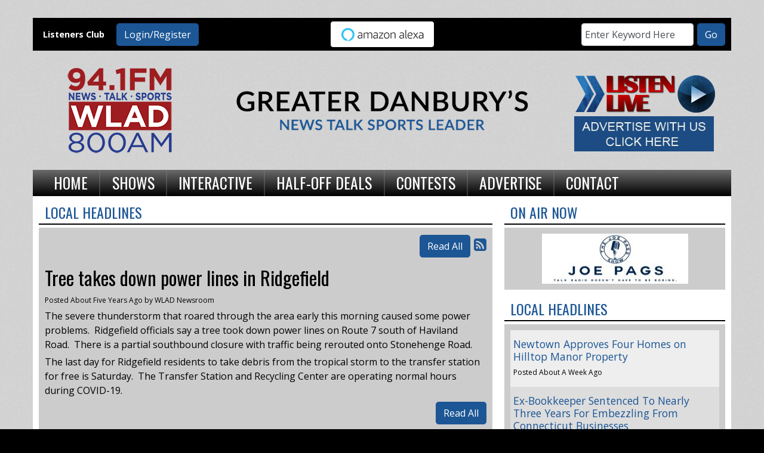

--- FILE ---
content_type: text/html; charset=UTF-8
request_url: https://wlad.com/local-headlines/524766
body_size: 8972
content:
<!DOCTYPE html>
<html lang="en">
<head>
<title>
Tree takes down power lines in Ridgefield</title>
<meta property="og:title" content="Tree takes down power lines in Ridgefield" />
<meta property="og:type" content="article" />
<meta property="og:image" content="https://wlad.com/images/fb_icon.jpg" />
<meta property="og:url" content="https://wlad.com/local-headlines/524766" />
<meta property="og:description" content="The severe thunderstorm that roared through the area early this morning caused some power problems.&nbsp; Ridgefield officials say a tree took down power lines on Route 7 south of Haviland Road.&nbsp..." />
<meta property="twitter:card" content="summary_large_image" />
<meta property="twitter:title" content="Tree takes down power lines in Ridgefield" />
<meta property="twitter:image" content="https://wlad.com/images/fb_icon.jpg" />
<meta property="twitter:description" content="The severe thunderstorm that roared through the area early this morning caused some power problems.&nbsp; Ridgefield officials say a tree took down power lines on Route 7 south of Haviland Road.&nbsp..." />
<meta property="og:site_name" content="WLAD-AM" />
<!-- Global site tag (gtag.js) - Google Analytics -->
<script async src="https://www.googletagmanager.com/gtag/js?id=G-55S8Y83KP2"></script>
<script>
  window.dataLayer = window.dataLayer || [];
  function gtag(){dataLayer.push(arguments);}
  gtag('js', new Date());

  gtag('config', 'G-55S8Y83KP2');
</script>
<!-- //Google Analytics -->

<link rel="stylesheet" href="https://stackpath.bootstrapcdn.com/bootstrap/4.3.1/css/bootstrap.min.css">
<link href="https://maxcdn.bootstrapcdn.com/font-awesome/4.7.0/css/font-awesome.min.css" rel="stylesheet">
<link href="https://cdn-1.envisionwise.com/1/src/css/v2-global.css" rel="stylesheet">
<link href="https://storage.googleapis.com/cdn-1-envisionwise/1/src/css/slick-slider/slick.css" rel="stylesheet" type="text/css"/>
<link href="https://storage.googleapis.com/cdn-1-envisionwise/1/src/css/slick-slider/slick-theme.css" rel="stylesheet" type="text/css"/>
<link href="/css/responsive_custom.css" rel="stylesheet">
<script src="https://code.jquery.com/jquery-3.2.1.min.js" integrity="sha256-hwg4gsxgFZhOsEEamdOYGBf13FyQuiTwlAQgxVSNgt4=" crossorigin="anonymous"></script>
<script src="https://storage.googleapis.com/cdn-1-envisionwise/1/src/js/jquery-scroller-v1.min.js"></script>
<script src="https://storage.googleapis.com/cdn-1-envisionwise/1/src/js/slick.min.js"></script>
<!--[if lt IE 9]>
<script src="https://oss.maxcdn.com/html5shiv/3.7.2/html5shiv.min.js"></script>
<script src="https://oss.maxcdn.com/respond/1.4.2/respond.min.js"></script>
<![endif]-->

<meta http-equiv="X-UA-Compatible" content="IE=edge">
<meta charset="utf-8">
<meta name="viewport" content="width=device-width, initial-scale=1.0">
<meta name="description" content="The severe thunderstorm that roared through the area early this morning caused some power problems.&nbsp; Ridgefield officials say a tree took down power lines on Route 7 south of Haviland Road.&nbsp...">
<meta name="keywords" content="Radio, stations, Talk, Connecticut, Danbury, WLAD, 800AM, 94.1 FM, AM, 800, Envisionwise, LinkedUpRadio, DAVE RINELLI, BART BUSTERNA, BRIAN KILMEADE, MARKLEY, VAN CAMP AND ROBBINS, TODD SCHNITT, JOE PAGS, DAVE RAMSEY, JIM BOHANNON, RED EYE RADIO, NEW YORK GIANTS FOOTBALL, NFL FOOTBALL, MOTLEY FOOLS, JILL ON MONEY, WLAD News, JILLIAN MAURO, radio advertising Danbury, CT, radio stations Danbury, CT">
<meta name="author" content="Envisionwise Website Service / LinkedUpRadio">
<meta property="fb:app_id" content="112684982149089" />


<script type="application/ld+json">
{
  "@context": "https://schema.org",
  "@type": "RadioStation",
  "name": "WLAD - 94.1FM and 800AM",
  "image": "https://wlad.com/images/fb_icon.jpg",
  "@id": "https://wlad.com/",
  "url": "https://wlad.com/",
  "telephone": "+1-203-744-4800",
  "address": {
    "@type": "PostalAddress",
    "streetAddress": "98 Mill Plain RD",
    "addressLocality": "Danbury",
    "addressRegion": "CT",
    "postalCode": "06811",
    "addressCountry": "US"
  },
  "geo": {
    "@type": "GeoCoordinates",
    "latitude": 41.393508,
    "longitude": -73.5107818
  },
  "openingHoursSpecification": {
    "@type": "OpeningHoursSpecification",
    "dayOfWeek": [
      "Monday",
      "Tuesday",
      "Wednesday",
      "Thursday",
      "Friday"
    ],
    "opens": "08:00",
    "closes": "17:00"
  } 
}
</script>
<link rel="apple-touch-icon" sizes="180x180" href="/images/favicon/apple-touch-icon.png">
<link rel="icon" type="image/png" sizes="32x32" href="/images/favicon/favicon-32x32.png">
<link rel="icon" type="image/png" sizes="16x16" href="/images/favicon/favicon-16x16.png">
<link rel="manifest" href="/images/favicon/site.webmanifest">
<link rel="mask-icon" href="/images/favicon/safari-pinned-tab.svg" color="#9e1d20">
<link rel="shortcut icon" href="/images/favicon/favicon.ico">
<meta name="msapplication-TileColor" content="#ffffff">
<meta name="msapplication-config" content="/images/favicon/browserconfig.xml">
<meta name="theme-color" content="#ffffff">
<link href="https://cdn-1.envisionwise.com/1/src/css/bootstrap43/bootstrap.css" rel="stylesheet">
<link href="https://maxcdn.bootstrapcdn.com/font-awesome/4.7.0/css/font-awesome.min.css" rel="stylesheet">

<link href="https://cdn-1.envisionwise.com/1/src/css/v2-global.css" rel="stylesheet">
<link href="https://cdn-1.envisionwise.com/1/src/css/slick-slider/slick.css" rel="stylesheet" type="text/css"/>
<link href="https://cdn-1.envisionwise.com/1/src/css/slick-slider/slick-theme.css" rel="stylesheet" type="text/css"/>
<link href="/css/responsive_custom.css?v=3001" rel="stylesheet">

<script
  src="https://code.jquery.com/jquery-3.2.1.min.js"
  integrity="sha256-hwg4gsxgFZhOsEEamdOYGBf13FyQuiTwlAQgxVSNgt4="
  crossorigin="anonymous"></script>

<script src="https://www.google.com/recaptcha/api.js" async defer></script>
<script src="https://cdn-1.envisionwise.com/1/src/js/jquery-scroller-v1.min.js"></script>
<script src="https://cdn-1.envisionwise.com/1/src/js/slick.min.js"></script>
<!-- HTML5 Shim and Respond.js IE8 support of HTML5 elements and media queries -->
<!-- WARNING: Respond.js doesn't work if you view the page via file:// -->
<!--[if lt IE 9]>
  <script src="https://oss.maxcdn.com/html5shiv/3.7.2/html5shiv.min.js"></script>
  <script src="https://oss.maxcdn.com/respond/1.4.2/respond.min.js"></script>
<![endif]-->
</head>

<body class="page">
	
<section>
  <div class="container">
    <!-- Top Ads-->
    <div class="row ad-row">
      <div class="col-header"> <ins data-revive-zoneid="444" data-revive-ct0="%c" data-revive-id="38f86457b204ee203d36085fbe49e2db"></ins>
        <script async src="//webwiseforradio.com/ads/www/delivery/asyncjs.php"></script>
      </div>
    </div>
  </div>

  <div class="top-bar container">
    <div class="row align-items-center">
      <div class="col-lg-4 d-none d-lg-block">
        <div class="row align-items-center">
            <div class="col-xl-4 col-lg-5">
                <p class="members">Listeners Club</p>
            </div>
            <div class="col-xl-8 col-lg-7">
                <div class="member-nav">
                                    <button id="login-toggle" class="btn btn-primary">Login/Register</button>
                  <div class="user-nav">
                    <form method="post" action="/redirect/login" class="form-horizontal">
                      <input type="hidden" name="return_url" value="/local-headlines/524766"/>
                                            <div class="form-group">
                        <label class="control-label">Email Address:</label>
                        <input id="user" type="text" name="email_addr" class="form-control" title="E-Mail"/>
                      </div>
                      <div class="form-group">
                        <label class="control-label">Password:</label>
                        <input id="pw" type="password" name="login_pass" class="form-control" title="Password"/>
                        <p><a href="/members/forgot-password">Forgot Password</a> </p>
                      </div>
                      <div class="form-group">
                        <button class="btn btn-primary btn-station" type="submit" value="Login">Login</button>
                      </div>
                    </form>
                    <p>Not a Member? <a href="/members/register">Sign up here!</a> </p>
                  </div>
                                  </div>            
            </div>
        </div>
      </div>
      <div class="col-12 col-lg-4 text-center">
        <a href="/pages/alexa"><img src="/assets/images/theme/alexa-button.png" width="175px" height="45px"/></a>
      </div>
      <div class="col-lg-4 d-none d-lg-block">
        <div class="module-keyword">
  <div class="row">
    <div class="col-sm-12"> 
      <form class="form-inline" method="post" action="/redirect/keyword" target="_parent">
      	<input type="hidden" name="station_id" value="382">
        <div class="input-group form-group mr-1">
          <label class="sr-only" for="keyword">Keyword</label>
          <input type="text" class="form-control" name="keyword" id="keyword" value="Enter Keyword Here" onClick="this.value='';">
        </div>
        <button type="submit" name="keyword-submit" class="btn btn-default btn-station btn-primary">Go</button>
      </form>
    </div>
	</div>
</div>      </div>
    </div>
</div>

  <div class="container">
    <div class="row header align-items-center">
      <div class="col-md-3 col-6">
        <div class="zone zone-13396">
<a name="stack-363565"></a>
<div id="stack-363565"></div>
		<section class="stack-item-wrapper stack-override" id="stack-363565">
		
			<div class="header-row-before"></div>
			<div class="body-row-container">
		<div class="body-row">

		<div class="stack">
<section class="stack-content">
  <p><a href="/"><img alt="" src="https://wlad.com/assets/images/theme/header-logo.png" style="width: 200px; height: 200px;" /></a></p>
</section>					</div> <!-- /.stack -->
					</div><!-- /.body-row -->
        </div> <!-- /.body-row-container -->

<div class="body_row_after"></div>
</section><!-- /.stack-item-wrapper -->

</div>
      </div>
      <div class="col-md-6 d-none d-md-block">
        <div class="row">
	<div class="col-sm-12 no-padding p-0">
		<div id="bannerslideshow">
			<div class="cycle-slideshow" data-cycle-slides="div">
																				<div>
												<img class="img-responsive" src="/assets/artist_banner_9999_1641488165.png" width="530" height="123" alt="banner"/>
											</div>
													</div>
		</div>
	</div>
</div>      </div>
      <div class="col-md-3 col-6">
        <div class="zone zone-6466">
<a name="stack-244364"></a>
<div id="stack-244364"></div>
		<section class="stack-item-wrapper stack-override" id="stack-244364">
		
			<div class="header-row-before"></div>
			<div class="body-row-container">
		<div class="body-row">

		<div class="stack">
<section class="stack-content">
  <p style="text-align: center;"><a class="links " href="https://rdo.to/WLAD" target="_blank"><img alt="" src="https://wlad.com/assets/images/header/listen-live.png" style="width: 258px; height: 79px;" /></a></p>
</section>					</div> <!-- /.stack -->
					</div><!-- /.body-row -->
        </div> <!-- /.body-row-container -->

<div class="body_row_after"></div>
</section><!-- /.stack-item-wrapper -->
<a name="stack-244365"></a>
<div id="stack-244365"></div>
		<section class="stack-item-wrapper stack-override" id="stack-244365">
		
			<div class="header-row-before"></div>
			<div class="body-row-container">
		<div class="body-row">

		<div class="stack">
<section class="stack-content">
  <p style="text-align: center;"><a class="links " href="/advertising"><img alt="" src="https://wlad.com/assets/images/content/2019-06/ADVERTISE_BADGE.jpg" style="width: 234px; height: 60px;" /></a></p>
</section>					</div> <!-- /.stack -->
					</div><!-- /.body-row -->
        </div> <!-- /.body-row-container -->

<div class="body_row_after"></div>
</section><!-- /.stack-item-wrapper -->

</div>
      </div>
    </div>
    
<nav class="navbar navbar-expand-lg navbar-custom">

  <button class="navbar-toggler" type="button" data-toggle="collapse" data-target="#navbarCustom"
    aria-controls="navbarCustom" aria-expanded="false" aria-label="Toggle navigation">
    <span class="navbar-toggler-icon"></span>
  </button>

  
  <div class="collapse navbar-collapse" id="navbarCustom">
    <ul class="nav navbar-nav">

      
      <li class="dropdown">
        <a href="/" class="nav-link dropdown-toggle" role="button" data-toggle="dropdown"
          aria-haspopup="true" aria-expanded="false"
          target="_self">Home</a>
              </li>

      
      <li class="dropdown">
        <a href="/personalities" class="nav-link dropdown-toggle" role="button" data-toggle="dropdown"
          aria-haspopup="true" aria-expanded="false"
          target="_self">Shows</a>
                <ul class="dropdown-menu" aria-labelledby="navbarDropdown">

          
	<li class="dropdown-submenu">
		<a href="/personalities/dave-rinelli">
			Dave Rinelli		</a>
			<ul class="dropdown-menu">
						<li>
				<a href="/personalities/dave-rinelli/pages/dave-main">
					Dave Main				</a>
			</li>
					</ul>

		</li>
	<li class="dropdown-submenu">
		<a href="/personalities/brian-kilmeade-friends">
			Brian Kilmeade		</a>
		</li>
	<li class="dropdown-submenu">
		<a href="/personalities/markley-van-camp-robbins">
			Markley van Camp Robbins		</a>
		</li>
	<li class="dropdown-submenu">
		<a href="/personalities/joe-pags">
			Joe Pags		</a>
		</li>
	<li class="dropdown-submenu">
		<a href="/personalities/dave-ramsey">
			Dave Ramsey		</a>
			<ul class="dropdown-menu">
						<li>
				<a href="/personalities/dave-ramsey/pages/main">
					Main				</a>
			</li>
					</ul>

		</li>
	<li class="dropdown-submenu">
		<a href="/personalities/rich-valdes">
			America at Night		</a>
		</li>
	<li class="dropdown-submenu">
		<a href="/personalities/bart-busterna">
			Bart Busterna		</a>
		</li>
	<li class="dropdown-submenu">
		<a href="/personalities/armstrong-getty">
			Armstrong & Getty		</a>
		</li>
	<li class="dropdown-submenu">
		<a href="/personalities/the-money-pit">
			The Money Pit		</a>
		</li>
	<li class="dropdown-submenu">
		<a href="/personalities/red-eye-radio">
			Red Eye Radio		</a>
		</li>
	<li class="dropdown-submenu">
		<a href="/personalities/hollywood-360">
			Hollywood 360		</a>
		</li>
	<li class="dropdown-submenu">
		<a href="/personalities/handel-on-the-law">
			Handel on the Law		</a>
		</li>
	<li class="dropdown-submenu">
		<a href="/personalities/motley-fool-money">
			Motley Fool Money		</a>
			<ul class="dropdown-menu">
						<li>
				<a href="/personalities/motley-fool-money/pages/motley-fool-money">
					Motley Fool Money				</a>
			</li>
					</ul>

		</li>
	<li class="dropdown-submenu">
		<a href="/personalities/this-weekend-americas-first-news-with-gordon-deal">
			This Weekend America's First News with Gordon Deal		</a>
		</li>
	<li class="dropdown-submenu">
		<a href="/personalities/northeast-baptist-church">
			Northeast Baptist Church		</a>
		</li>
	<li class="dropdown-submenu">
		<a href="/personalities/jill-schlesinger">
			Jill Schlesinger		</a>
			<ul class="dropdown-menu">
						<li>
				<a href="/personalities/jill-schlesinger/pages/bio">
					Bio				</a>
			</li>
					</ul>

		</li>
	<li class="dropdown-submenu">
		<a href="/personalities/gun-talk">
			Gun Talk 		</a>
		</li>
	<li class="dropdown-submenu">
		<a href="/personalities/america-in-the-morning">
			America in the Morning		</a>
		</li>
	<li class="dropdown-submenu">
		<a href="/personalities/nfl-football">
			NFL Football		</a>
			<ul class="dropdown-menu">
						<li>
				<a href="/personalities/nfl-football/pages/wlad-schedule">
					WLAD Schedule				</a>
			</li>
					</ul>

		</li>
	<li class="dropdown-submenu">
		<a href="/personalities/new-york-giants">
			New York Giants		</a>
		</li>
        </ul>
              </li>

      
      <li class="dropdown">
        <a href="" class="nav-link dropdown-toggle" role="button" data-toggle="dropdown"
          aria-haspopup="true" aria-expanded="false"
          target="_self">Interactive</a>
                <ul class="dropdown-menu" aria-labelledby="navbarDropdown">

          	<li>
		<a href="/interactive/local-news-headlines">
			Local Headlines		</a>
			</li> 
	<li>
		<a href="/interactive/sports">
			Sports		</a>
			</li> 
	<li>
		<a href="/interactive/wlad-newsroom">
			WLAD Newsroom		</a>
			</li> 

<li class="dropdown">
	<a href="/local-events" target="_self" class="dropdown-toggle"  data-toggle="dropdown" role="button" aria-haspopup="true" aria-expanded="false">
		Local Events	</a>
	
	</li>


<li class="dropdown">
	<a href="https://new.evvnt.com/?with_navbar&force_snap_sell&partner=WLAD&publisher_id=11820&partner_name=WLAD-AM" target="_blank" >
		Promote Event	</a>
	
	</li>


<li class="dropdown">
	<a href="http://wlad.com/forecast" target="_self" class="dropdown-toggle"  data-toggle="dropdown" role="button" aria-haspopup="true" aria-expanded="false">
		Weather	</a>
	
	</li>

        </ul>
              </li>

      
      <li class="dropdown">
        <a href="" class="nav-link dropdown-toggle" role="button" data-toggle="dropdown"
          aria-haspopup="true" aria-expanded="false"
          target="_self">Half-Off Deals</a>
                <ul class="dropdown-menu" aria-labelledby="navbarDropdown">

          
<li class="dropdown">
	<a href="https://bbdct.incentrev.com/Danbury/deals" target="_blank" >
		2 For 1 Tuesday	</a>
	
	</li>


<li class="dropdown">
	<a href="https://bbdct.incentrev.com/Danbury/deals" target="_blank" >
		Half Price Hookup	</a>
	
	</li>

        </ul>
              </li>

      
      <li class="dropdown">
        <a href="" class="nav-link dropdown-toggle" role="button" data-toggle="dropdown"
          aria-haspopup="true" aria-expanded="false"
          target="_self">Contests</a>
                <ul class="dropdown-menu" aria-labelledby="navbarDropdown">

          	<li>
		<a href="/contests/contest-rules">
			Contest Rules		</a>
			</li> 
        </ul>
              </li>

      
      <li class="dropdown">
        <a href="/advertising" class="nav-link dropdown-toggle" role="button" data-toggle="dropdown"
          aria-haspopup="true" aria-expanded="false"
          target="_self">Advertise</a>
              </li>

      
      <li class="dropdown">
        <a href="" class="nav-link dropdown-toggle" role="button" data-toggle="dropdown"
          aria-haspopup="true" aria-expanded="false"
          target="_self">Contact</a>
                <ul class="dropdown-menu" aria-labelledby="navbarDropdown">

          	<li>
		<a href="/contact/station-info">
			Contact Us		</a>
			</li> 
	<li>
		<a href="/contact/public-file">
			WLAD Public File		</a>
			</li> 
	<li>
		<a href="/contact/employment">
			Employment		</a>
			</li> 
	<li>
		<a href="/contact/eeo">
			EEO		</a>
			</li> 
        </ul>
              </li>

          </ul>
  </div>
</nav>  </div>

</section>
	
<section>
  <div class="container content">
    <div class="row">
            <div class="col-sm-8">
        <div class="zone zone-center">
<a name="stack-137065"></a>
<div id="stack-137065"></div>
		<section class="stack-item-wrapper " id="stack-137065">
		
			<div class="header-row-before"></div>
				<div class="header-row-container">
			<div class="header-row">
				<div class="header-text">
				 <h2>
					Local Headlines					</h2>
				</div>
			</div>
		</div>
		<div class="header-row-after"></div>
		<div class="body-row-container">
		<div class="body-row">

		<div class="stack">

<div class="row">
<div class="col-sm-12">
	<!-- [[[dcj]]] -->
	<div class="post-meta" >
		<!--READ ALL LINK-->
					<a class="btn btn-default btn-station btn-primary" href="/local-headlines/" title="Read All">Read All</a>
						<!--READ VIEW ALL LINK-->
		 
		<a href="/local-headlines/feed.xml" title="Subscribe To This Feed"><i class="fa fa-rss-square"></i></a>       
	</div>
		
	<div class="blog blog-post blog-1897">
		<article class="entry-article">
		<header class="entry-header">
								<h2 class="entry-title">
					Tree takes down power lines in Ridgefield				</h2>
		</header>
    
		<p class="byline">
			<span class="post-date">Posted About Five Years Ago </span>
						<span class="author-label">by </span>
			<span class="author">WLAD Newsroom</span>
					</p>

        
    <div class="entry-content ">
			<p><span style="font-size:16px;">The severe thunderstorm that roared through the area early this morning caused some power problems.&nbsp; Ridgefield officials say a tree took down power lines on Route 7 south of Haviland Road.&nbsp; There is a partial southbound closure with traffic being rerouted onto Stonehenge Road.&nbsp;</span></p>

<p><span style="font-size:16px;">The last day for Ridgefield residents to take debris from the tropical storm to the transfer station for free is Saturday.&nbsp; The Transfer Station and Recycling Center are operating normal hours during COVID-19.</span></p>
		</div>
    
    <div class="post-meta">
		<!--READ ALL LINK-->
					<a class="btn btn-default btn-station btn-primary" href="/local-headlines/" >Read All</a>
						<!--READ VIEW ALL LINK-->
    </div>
    
    			<div class="share-elements">
			    <div class="stButtonWrapperWide sharethis-inline-share-buttons  data-title="Tree takes down power lines in Ridgefield"  data-min_count="0"  data-url="https://wlad.com/local-headlines/524766" " style="margin-top:25px;margin-bottom:25px;"></div>
    			</div>
		    
    <div class="entry-footer">
    	    </div>
	</article>
	</div>
</div>
</div>

	
<script type="text/javascript">
var container_is_closed_jm = false;
function blog_show_comments_jm() {

	if(container_is_closed_jm) {
	    $("div.comment-container-jm").css("display", "block");
	    $("a#show-comments-link-jm").text('Hide Comments <<');
	    container_is_closed_jm = false;
	}
	else {
	    $("div.comment-container-jm").css("display", "none");
	    $("a#show-comments-link-jm").text('Show Comments >>');
	    container_is_closed_jm = true;
	}
}
</script>					</div> <!-- /.stack -->
					</div><!-- /.body-row -->
        </div> <!-- /.body-row-container -->

<div class="body_row_after"></div>
</section><!-- /.stack-item-wrapper -->

</div>
      </div>
      <div class="col-sm-4">
        <div class="zone zone-right">
<a name="stack-137296"></a>
<div id="stack-137296"></div>
		<section class="stack-item-wrapper " id="stack-137296">
		
			<div class="header-row-before"></div>
				<div class="header-row-container">
			<div class="header-row">
				<div class="header-text">
				 <h2>
					On Air Now					</h2>
				</div>
			</div>
		</div>
		<div class="header-row-after"></div>
		<div class="body-row-container">
		<div class="body-row">

		<div class="stack">
<div class="module-onair icon-only">
	<div class="row">
		<div class="col-12 col-xs-12">
			<div class="icon">
				<a href="https://www.joepags.com/"><img src="/assets/jocks_2857_1616770130.jpg" alt="Joe Pags" border="0" class="img-responsive"></a>			</div>
		</div>
	</div>
</div>					</div> <!-- /.stack -->
					</div><!-- /.body-row -->
        </div> <!-- /.body-row-container -->

<div class="body_row_after"></div>
</section><!-- /.stack-item-wrapper -->
<a name="stack-137297"></a>
<div id="stack-137297"></div>
		<section class="stack-item-wrapper " id="stack-137297">
		
			<div class="header-row-before"></div>
				<div class="header-row-container">
			<div class="header-row">
				<div class="header-text">
				 <h2>
					Local Headlines					</h2>
				</div>
			</div>
		</div>
		<div class="header-row-after"></div>
		<div class="body-row-container">
		<div class="body-row">

		<div class="stack">

<div class="feed feed-headlines-no-image feed-6507 feed-manual">
 <div class="row">
 <div class="col-sm-12">
  <div class="">
        
     <article class="entry-article odd">
      <header class="entry-header">
      	<h2 class="entry-title"><a href="/local-news/ad3fef30a7b349b1a21a08b99233900c" target="_self">Newtown Approves Four Homes on Hilltop Manor Property</a></h2>
				<p align="left" class="byline" id="left-photo-tpl">
					<span class="date-label">Posted</span> <span class="post-date">About A Week Ago</span>
									</p>
			</header>
		</article>
		
        		
		
		
        
     <article class="entry-article even">
      <header class="entry-header">
      	<h2 class="entry-title"><a href="/local-news/36df11cc8d856ffb691ca2d1198acf33" target="_self">Ex-Bookkeeper Sentenced To Nearly Three Years For Embezzling From Connecticut Businesses</a></h2>
				<p align="left" class="byline" id="left-photo-tpl">
					<span class="date-label">Posted</span> <span class="post-date">About A Week Ago</span>
									</p>
			</header>
		</article>
		
        		
		
		
        
     <article class="entry-article odd">
      <header class="entry-header">
      	<h2 class="entry-title"><a href="/local-news/4ba788e6df8eb5b1a7e8744ec314bd1b" target="_self">New Bill Aims To Reduce Highway Roadside Deaths</a></h2>
				<p align="left" class="byline" id="left-photo-tpl">
					<span class="date-label">Posted</span> <span class="post-date">About A Week Ago</span>
									</p>
			</header>
		</article>
		
        		
		
		
        
     <article class="entry-article even">
      <header class="entry-header">
      	<h2 class="entry-title"><a href="/local-news/0c52246009fb0bfc1eb131282a52e452" target="_self">State Police Investigate Trooper Conduct At State Office Building</a></h2>
				<p align="left" class="byline" id="left-photo-tpl">
					<span class="date-label">Posted</span> <span class="post-date">About A Week Ago</span>
									</p>
			</header>
		</article>
		
        		
		
		
        
     <article class="entry-article odd">
      <header class="entry-header">
      	<h2 class="entry-title"><a href="/local-news/4e12807f33f7a55e6d2c5b02d23721ed" target="_self">Ridgefield Police Investigate Early Morning Home Break In</a></h2>
				<p align="left" class="byline" id="left-photo-tpl">
					<span class="date-label">Posted</span> <span class="post-date">About A Week Ago</span>
									</p>
			</header>
		</article>
		
        		
		
		
        
     <article class="entry-article even">
      <header class="entry-header">
      	<h2 class="entry-title"><a href="/local-news/438a086e09c47e6b5ee12a932de19add" target="_self">Danbury Man Wins Two Million Dollar Lottery Jackpot</a></h2>
				<p align="left" class="byline" id="left-photo-tpl">
					<span class="date-label">Posted</span> <span class="post-date">About A Week Ago</span>
									</p>
			</header>
		</article>
		
        		
		
		
        
     <article class="entry-article odd">
      <header class="entry-header">
      	<h2 class="entry-title"><a href="/local-news/341c30ecad4c1a18d7df5d720d3ebe62" target="_self">Brookfield Approves Widening Of Candlewood Lake Road Causeway</a></h2>
				<p align="left" class="byline" id="left-photo-tpl">
					<span class="date-label">Posted</span> <span class="post-date">About A Week Ago</span>
									</p>
			</header>
		</article>
		
        		
		
		
        
     <article class="entry-article even">
      <header class="entry-header">
      	<h2 class="entry-title"><a href="/local-news/249ea2017a567185033945abecc0c182" target="_self">Parking Bans Announced Across Connecticut Ahead Of Snowstorm</a></h2>
				<p align="left" class="byline" id="left-photo-tpl">
					<span class="date-label">Posted</span> <span class="post-date">About A Week Ago</span>
									</p>
			</header>
		</article>
		
        		
		
		
        
     <article class="entry-article odd">
      <header class="entry-header">
      	<h2 class="entry-title"><a href="/local-news/ac68a4921bfc34069a14c71f8e2d77be" target="_self">Three Arrested After Stolen Vehicles Found In Newtown</a></h2>
				<p align="left" class="byline" id="left-photo-tpl">
					<span class="date-label">Posted</span> <span class="post-date">About A Week Ago</span>
									</p>
			</header>
		</article>
		
        		
		
		
        
     <article class="entry-article even">
      <header class="entry-header">
      	<h2 class="entry-title"><a href="/local-news/18d95b2224b318f4ed8388d413e83e74" target="_self">Red Cross Blood Drive Set For St Joseph Church In Danbury</a></h2>
				<p align="left" class="byline" id="left-photo-tpl">
					<span class="date-label">Posted</span> <span class="post-date">About A Week Ago</span>
									</p>
			</header>
		</article>
		
        		
		
		
    	 </div>
    <!--VIEW ALL LINK-->
        <div class="view-all"><a class="links btn btn-primary btn-station" href="https://wlad.com/local-news">View All</a></div>
        <!--END VIEW ALL LINK-->
	 </div>
  </div>
</div>					</div> <!-- /.stack -->
					</div><!-- /.body-row -->
        </div> <!-- /.body-row-container -->

<div class="body_row_after"></div>
</section><!-- /.stack-item-wrapper -->
<a name="stack-137299"></a>
<div id="stack-137299"></div>
		<section class="stack-item-wrapper " id="stack-137299">
		
			<div class="header-row-before"></div>
			<div class="body-row-container">
		<div class="body-row">

		<div class="stack">
<div class="openx-zone env_rotating_lead" align="center">
<ins data-revive-zoneid="447" data-revive-ct0="%c" data-revive-id="38f86457b204ee203d36085fbe49e2db"></ins><script async src="//webwiseforradio.com/ads/www/delivery/asyncjs.php"></script>
</div>
					</div> <!-- /.stack -->
					</div><!-- /.body-row -->
        </div> <!-- /.body-row-container -->

<div class="body_row_after"></div>
</section><!-- /.stack-item-wrapper -->

</div>
      </div>
                </div>
  </div>
</section>
	
<section>
  <div class="container ad-bg">
    <div class="row ad-row">
      <div class="col-md-12 footer-ad-lg">
        <div class="text-center"> <ins data-revive-zoneid="531" data-revive-ct0="%c" data-revive-id="38f86457b204ee203d36085fbe49e2db"></ins>
          <script async src="//webwiseforradio.com/ads/www/delivery/asyncjs.php"></script>
        </div>
      </div>
    </div>
    <div class="row ad-row">
      <div class="col-footer">
        <div class="footer-ad"> <ins data-revive-zoneid="8091" data-revive-ct0="%c" data-revive-id="38f86457b204ee203d36085fbe49e2db"></ins>
          <script async src="//webwiseforradio.com/ads/www/delivery/asyncjs.php"></script>
        </div>
      </div>
      <div class="col-footer">
        <div class="footer-ad"> <ins data-revive-zoneid="8092" data-revive-ct0="%c" data-revive-id="38f86457b204ee203d36085fbe49e2db"></ins>
          <script async src="//webwiseforradio.com/ads/www/delivery/asyncjs.php"></script>
        </div>
      </div>
      <div class="col-footer">
        <div class="footer-ad"> <ins data-revive-zoneid="8093" data-revive-ct0="%c" data-revive-id="38f86457b204ee203d36085fbe49e2db"></ins>
          <script async src="//webwiseforradio.com/ads/www/delivery/asyncjs.php"></script>
        </div>
      </div>
      <div class="col-footer">
        <div class="footer-ad"> <ins data-revive-zoneid="8094" data-revive-ct0="%c" data-revive-id="38f86457b204ee203d36085fbe49e2db"></ins>
          <script async src="//webwiseforradio.com/ads/www/delivery/asyncjs.php"></script>
        </div>
      </div>
      <div class="col-footer">
        <div class="footer-ad"> <ins data-revive-zoneid="8095" data-revive-ct0="%c" data-revive-id="38f86457b204ee203d36085fbe49e2db"></ins>
          <script async src="//webwiseforradio.com/ads/www/delivery/asyncjs.php"></script>
        </div>
      </div>
    </div>
  </div>
  <div class="footer">
    <div class="container">
      <div class="row">
        <div class="col-md-12">
          <div class="stack-override footer-nav">
            <div class="zone zone-6467">
<a name="stack-334834"></a>
<div id="stack-334834"></div>
		<section class="stack-item-wrapper " id="stack-334834">
		
			<div class="header-row-before"></div>
			<div class="body-row-container">
		<div class="body-row">

		<div class="stack">
<section class="stack-content">
  <p style="text-align: center;">If you need help accessing the online public file due to a disability, please&nbsp;<a href="mailto:irvbbc@gmail.com">contact us</a></p>
</section>					</div> <!-- /.stack -->
					</div><!-- /.body-row -->
        </div> <!-- /.body-row-container -->

<div class="body_row_after"></div>
</section><!-- /.stack-item-wrapper -->
<a name="stack-244382"></a>
<div id="stack-244382"></div>
		<section class="stack-item-wrapper " id="stack-244382">
		
			<div class="header-row-before"></div>
			<div class="body-row-container">
		<div class="body-row">

		<div class="stack">
<section class="stack-content">
  <p style="text-align: center;"><a class="links " href="https://wlad.com/">Home</a>&nbsp; |&nbsp; <a class="links " href="https://publicfiles.fcc.gov/am-profile/WLAD" target="_blank">WLAD Public File</a> &nbsp;| &nbsp;<a href="https://wlad.com/assets/images/2024/EEO2025.pdf" target="_blank">EEO</a><a href="https://wlad.com/assets/files/EEO/Berkshire_EEO_2023_per_FCC_counsel.pdf"> </a>&nbsp;|&nbsp; <a href="https://wlad.com/pages/fcc-applications">FCC Applications</a>&nbsp; | &nbsp;<a class="links " href="https://wlad.com/contact/employment">Employment Opportunities</a> &nbsp;| &nbsp;<a class="links " href="https://wlad.com/advertising">Advertising Information</a> &nbsp;| &nbsp;<a class="links " href="https://wlad.com/contact/station-info">Contact Us</a></p>

<p style="text-align: center;"><a href="https://wlad.com/privacy-policy" target="_self">Privacy Policy</a>&nbsp; |&nbsp; <a href="https://wlad.com/terms-of-service" target="_self">Terms of Service</a>&nbsp; |&nbsp; <a href="https://wlad.com/disclaimer" target="_self">Disclaimer</a></p>

<p>&nbsp;</p>
</section>					</div> <!-- /.stack -->
					</div><!-- /.body-row -->
        </div> <!-- /.body-row-container -->

<div class="body_row_after"></div>
</section><!-- /.stack-item-wrapper -->

</div>
          </div>
        </div>
      </div>
      <div class="row footer-info">
        <div class="col-md-6">
          <p class="copyright">&copy; 2026 WLAD-AM, Berkshire Bcstg Corp. </p>
          <a class="d-none d-md-block" href="https://linkedupradio.com" target="_blank" id="lur-logo"><img src="https://linkedupradio.com/images/linkedupradio_icon_light.png" class="img-responsive" alt="LinkedUpRadio" border="0" /></a>
        </div>
        <div class="col-md-6">
          <p class="admin-access">Built on <a href="https://envisionwise.com" target="_blank">Envisionwise</a> Technology. </p>
          <a class="d-none d-md-block" href="https://envisionwise.com" target="_blank"><img src="https://linkedupradio.com/images/envisionwise_icon_light.png" class="img-responsive pull-right" alt="Envisionwise Web Services" border="0" /></a>
        </div>
      </div>
    </div>
  </div>
  <div class="mobile-footer-ad">
    <ins data-revive-zoneid="8090" data-revive-ct0="%c" data-revive-id="38f86457b204ee203d36085fbe49e2db"></ins>
    <script async src="//webwiseforradio.com/ads/www/delivery/asyncjs.php"></script>
  </div>
</section>	
<!-- ShadowBox Plugin -->
<link rel="stylesheet" type="text/css" href="https://storage.googleapis.com/cdn-1-envisionwise/1/src/js/jquery/plugins/shadowbox/shadowbox.css">
<script type="text/javascript" src="https://storage.googleapis.com/cdn-1-envisionwise/1/src/js/jquery/plugins/shadowbox/shadowbox.js"></script>
<script type="text/javascript">
	Shadowbox.init();
</script>
<!-- //Shadowbox Plugin -->
    <script type='text/javascript' src='https://platform-api.sharethis.com/js/sharethis.js#property=5e208d8e9acf7f0012e8e7d3&product=inline-share-buttons&cms=sop' async='async'></script>
    <script>//window.__sharethis__.load('inline-share-buttons', {min_count : 1});</script>
    <script type="text/javascript" src="https://cdn-1.envisionwise.com/1/src/js/jquery/jquery-ui-1.8.2.custom.min.js"></script>
<script type="text/javascript" src="https://cdn-1.envisionwise.com/1/src/js/jquery/plugins/timepick.js"></script>
<link type="text/css" href="https://cdn-1.envisionwise.com/1/src/js/jquery/ui-themes/smoothness/jquery-ui-1.8.9.custom.css" rel="Stylesheet" />
<script type="text/javascript">
$(document).ready(function() {
	$(".multifeed .tab_content").hide(); //Hide all content
	$(".multifeed .tabs li:first").addClass("active").show(); //Activate first tab
	$(".multifeed .tab_content:first").show(); //Show first tab content
	doHover = function()
	{
		clearTheFlipper();
		if($(this).hasClass('active')) { return false; }
		$(".multifeed .tabs li").removeClass("active"); //Remove any "active" class
		$(".multifeed .tabs li > a").removeClass("active"); //Remove any "active" class -- added for Bootstrap v4
		$(this).addClass("active"); //Add "active" class to selected tab
		$(this).children("a").addClass("active"); //Add "active" class to selected tab -- added for Boostrap v4
		theCount = $(this).index() + 1;
		$(".multifeed .tab_content").hide(); //Hide all tab content
		var activeTab = $(this).find("a").attr("rel"); //Find the rel attribute value to identify the active tab + content
		$(activeTab).fadeIn(); //Fade in the active content		
		return false;
	}
	
	theCount = 1;
	tabFlip = function()
	{
		var tabs = $('.multifeed .tabs li');
		var tabCount = tabs.length;
		var count = theCount % tabCount;		
		$(tabs).removeClass("active"); //Remove any "active" class
		$(".multifeed .tabs li > a").removeClass("active"); //Remove any "active" class -- added for Bootstrap v4
		$(tabs[count]).addClass("active"); //Add "active" class to selected tab
		$(tabs[count]).children("a").addClass("active"); //Add "active" class to selected tab -- added for Bootstrap v4
		$(".multifeed .tab_content").hide(); //Hide all tab content
		var activeTab = $(tabs[count]).find("a").attr("rel"); //Find the rel attribute value to identify the active tab + content
		$(activeTab).fadeIn(); //Fade in the active content
		theCount++;
	}
	setTheFlipper = function() { interval = setInterval(tabFlip, flipTime); }
	clearTheFlipper = function() { interval = clearInterval(interval); }
	flipTime = 6000;
	$(".multifeed .tabs li").hover(doHover, setTheFlipper);
	$('.multifeed .tab_container').hover(clearTheFlipper, setTheFlipper);
	setTheFlipper();
});
</script>
<script type="text/javascript">
$(document).ready(function(){
	$('.event_box').hide();
	$(".event_header").click(function () {
		$( '#' + $(this).attr('id') + ' > div.event_box').slideToggle("fast");
	});
});
</script>
<script type="text/javascript">
$(document).ready(function(){
	$('.datepicker').datepicker({dateFormat: 'yy-mm-dd',showOtherMonths: true, selectOtherMonths: true});
	$(".timepicker").timepicker({ampm: true, timeFormat: 'hh:mm TT'});	
});
</script>
<script type="text/javascript">
$(document).ready(function(){
	$('.formsdatepicker').datepicker({
		dateFormat: 'yy-mm-dd',
		showOtherMonths: true,
		selectOtherMonths: true,
		minDate: '-110Y',
		maxDate: '+5Y',
		changeMonth: true,
		changeYear: true,
		yearRange: '1930:2028',
		showOn: 'button',
		buttonImage: '/src/css/fugue/icons/calendar-month.png',
		buttonImageOnly: true		
	});
});
</script>

    <!--New Rotating Header Code-->

    
        <script type="text/javascript" src="https://storage.googleapis.com/cdn-1-envisionwise/1/src/js/jquery.cycle2.min.js"></script> 
        
        
    <style>    
    .slider {
         margin: 0;
         padding: 0;
         width: 530;
         height: 123;
         overflow: hidden;
    }
    </style>


<script src="https://stackpath.bootstrapcdn.com/bootstrap/4.3.1/js/bootstrap.min.js" integrity="sha384-JjSmVgyd0p3pXB1rRibZUAYoIIy6OrQ6VrjIEaFf/nJGzIxFDsf4x0xIM+B07jRM" crossorigin="anonymous"></script>
<script src="https://cdnjs.cloudflare.com/ajax/libs/howler/2.2.4/howler.min.js"></script><script src="https://cdn-1.envisionwise.com/1/src/js/v2-global.js"></script>
<script src="/js/script.js"></script></body>
</html>

